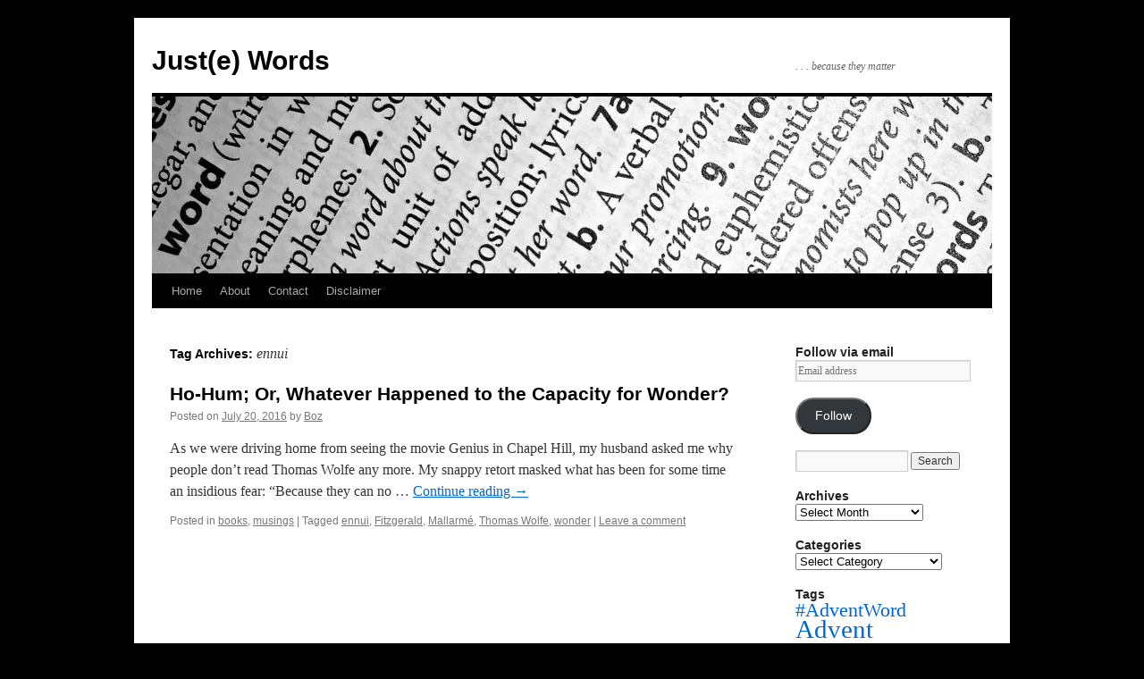

--- FILE ---
content_type: text/html; charset=UTF-8
request_url: http://justewords.com/tag/ennui/
body_size: 10947
content:
<!DOCTYPE html>
<html lang="en-US">
<head>
<meta charset="UTF-8" />
<title>
ennui | Just(e) Words	</title>
<link rel="profile" href="https://gmpg.org/xfn/11" />
<link rel="stylesheet" type="text/css" media="all" href="http://justewords.com/wp-content/themes/twentyten/style.css?ver=20251202" />
<link rel="pingback" href="http://justewords.com/xmlrpc.php">
<meta name='robots' content='max-image-preview:large' />
	<style>img:is([sizes="auto" i], [sizes^="auto," i]) { contain-intrinsic-size: 3000px 1500px }</style>
	<link rel='dns-prefetch' href='//secure.gravatar.com' />
<link rel='dns-prefetch' href='//stats.wp.com' />
<link rel='dns-prefetch' href='//v0.wordpress.com' />
<link rel='dns-prefetch' href='//jetpack.wordpress.com' />
<link rel='dns-prefetch' href='//s0.wp.com' />
<link rel='dns-prefetch' href='//public-api.wordpress.com' />
<link rel='dns-prefetch' href='//0.gravatar.com' />
<link rel='dns-prefetch' href='//1.gravatar.com' />
<link rel='dns-prefetch' href='//2.gravatar.com' />
<link rel='preconnect' href='//i0.wp.com' />
<link rel="alternate" type="application/rss+xml" title="Just(e) Words &raquo; Feed" href="https://justewords.com/feed/" />
<link rel="alternate" type="application/rss+xml" title="Just(e) Words &raquo; Comments Feed" href="https://justewords.com/comments/feed/" />
<link rel="alternate" type="application/rss+xml" title="Just(e) Words &raquo; ennui Tag Feed" href="https://justewords.com/tag/ennui/feed/" />
<script type="text/javascript">
/* <![CDATA[ */
window._wpemojiSettings = {"baseUrl":"https:\/\/s.w.org\/images\/core\/emoji\/15.0.3\/72x72\/","ext":".png","svgUrl":"https:\/\/s.w.org\/images\/core\/emoji\/15.0.3\/svg\/","svgExt":".svg","source":{"concatemoji":"http:\/\/justewords.com\/wp-includes\/js\/wp-emoji-release.min.js?ver=6.7.1"}};
/*! This file is auto-generated */
!function(i,n){var o,s,e;function c(e){try{var t={supportTests:e,timestamp:(new Date).valueOf()};sessionStorage.setItem(o,JSON.stringify(t))}catch(e){}}function p(e,t,n){e.clearRect(0,0,e.canvas.width,e.canvas.height),e.fillText(t,0,0);var t=new Uint32Array(e.getImageData(0,0,e.canvas.width,e.canvas.height).data),r=(e.clearRect(0,0,e.canvas.width,e.canvas.height),e.fillText(n,0,0),new Uint32Array(e.getImageData(0,0,e.canvas.width,e.canvas.height).data));return t.every(function(e,t){return e===r[t]})}function u(e,t,n){switch(t){case"flag":return n(e,"\ud83c\udff3\ufe0f\u200d\u26a7\ufe0f","\ud83c\udff3\ufe0f\u200b\u26a7\ufe0f")?!1:!n(e,"\ud83c\uddfa\ud83c\uddf3","\ud83c\uddfa\u200b\ud83c\uddf3")&&!n(e,"\ud83c\udff4\udb40\udc67\udb40\udc62\udb40\udc65\udb40\udc6e\udb40\udc67\udb40\udc7f","\ud83c\udff4\u200b\udb40\udc67\u200b\udb40\udc62\u200b\udb40\udc65\u200b\udb40\udc6e\u200b\udb40\udc67\u200b\udb40\udc7f");case"emoji":return!n(e,"\ud83d\udc26\u200d\u2b1b","\ud83d\udc26\u200b\u2b1b")}return!1}function f(e,t,n){var r="undefined"!=typeof WorkerGlobalScope&&self instanceof WorkerGlobalScope?new OffscreenCanvas(300,150):i.createElement("canvas"),a=r.getContext("2d",{willReadFrequently:!0}),o=(a.textBaseline="top",a.font="600 32px Arial",{});return e.forEach(function(e){o[e]=t(a,e,n)}),o}function t(e){var t=i.createElement("script");t.src=e,t.defer=!0,i.head.appendChild(t)}"undefined"!=typeof Promise&&(o="wpEmojiSettingsSupports",s=["flag","emoji"],n.supports={everything:!0,everythingExceptFlag:!0},e=new Promise(function(e){i.addEventListener("DOMContentLoaded",e,{once:!0})}),new Promise(function(t){var n=function(){try{var e=JSON.parse(sessionStorage.getItem(o));if("object"==typeof e&&"number"==typeof e.timestamp&&(new Date).valueOf()<e.timestamp+604800&&"object"==typeof e.supportTests)return e.supportTests}catch(e){}return null}();if(!n){if("undefined"!=typeof Worker&&"undefined"!=typeof OffscreenCanvas&&"undefined"!=typeof URL&&URL.createObjectURL&&"undefined"!=typeof Blob)try{var e="postMessage("+f.toString()+"("+[JSON.stringify(s),u.toString(),p.toString()].join(",")+"));",r=new Blob([e],{type:"text/javascript"}),a=new Worker(URL.createObjectURL(r),{name:"wpTestEmojiSupports"});return void(a.onmessage=function(e){c(n=e.data),a.terminate(),t(n)})}catch(e){}c(n=f(s,u,p))}t(n)}).then(function(e){for(var t in e)n.supports[t]=e[t],n.supports.everything=n.supports.everything&&n.supports[t],"flag"!==t&&(n.supports.everythingExceptFlag=n.supports.everythingExceptFlag&&n.supports[t]);n.supports.everythingExceptFlag=n.supports.everythingExceptFlag&&!n.supports.flag,n.DOMReady=!1,n.readyCallback=function(){n.DOMReady=!0}}).then(function(){return e}).then(function(){var e;n.supports.everything||(n.readyCallback(),(e=n.source||{}).concatemoji?t(e.concatemoji):e.wpemoji&&e.twemoji&&(t(e.twemoji),t(e.wpemoji)))}))}((window,document),window._wpemojiSettings);
/* ]]> */
</script>
<style id='wp-emoji-styles-inline-css' type='text/css'>

	img.wp-smiley, img.emoji {
		display: inline !important;
		border: none !important;
		box-shadow: none !important;
		height: 1em !important;
		width: 1em !important;
		margin: 0 0.07em !important;
		vertical-align: -0.1em !important;
		background: none !important;
		padding: 0 !important;
	}
</style>
<link rel='stylesheet' id='wp-block-library-css' href='http://justewords.com/wp-includes/css/dist/block-library/style.min.css?ver=6.7.1' type='text/css' media='all' />
<style id='wp-block-library-theme-inline-css' type='text/css'>
.wp-block-audio :where(figcaption){color:#555;font-size:13px;text-align:center}.is-dark-theme .wp-block-audio :where(figcaption){color:#ffffffa6}.wp-block-audio{margin:0 0 1em}.wp-block-code{border:1px solid #ccc;border-radius:4px;font-family:Menlo,Consolas,monaco,monospace;padding:.8em 1em}.wp-block-embed :where(figcaption){color:#555;font-size:13px;text-align:center}.is-dark-theme .wp-block-embed :where(figcaption){color:#ffffffa6}.wp-block-embed{margin:0 0 1em}.blocks-gallery-caption{color:#555;font-size:13px;text-align:center}.is-dark-theme .blocks-gallery-caption{color:#ffffffa6}:root :where(.wp-block-image figcaption){color:#555;font-size:13px;text-align:center}.is-dark-theme :root :where(.wp-block-image figcaption){color:#ffffffa6}.wp-block-image{margin:0 0 1em}.wp-block-pullquote{border-bottom:4px solid;border-top:4px solid;color:currentColor;margin-bottom:1.75em}.wp-block-pullquote cite,.wp-block-pullquote footer,.wp-block-pullquote__citation{color:currentColor;font-size:.8125em;font-style:normal;text-transform:uppercase}.wp-block-quote{border-left:.25em solid;margin:0 0 1.75em;padding-left:1em}.wp-block-quote cite,.wp-block-quote footer{color:currentColor;font-size:.8125em;font-style:normal;position:relative}.wp-block-quote:where(.has-text-align-right){border-left:none;border-right:.25em solid;padding-left:0;padding-right:1em}.wp-block-quote:where(.has-text-align-center){border:none;padding-left:0}.wp-block-quote.is-large,.wp-block-quote.is-style-large,.wp-block-quote:where(.is-style-plain){border:none}.wp-block-search .wp-block-search__label{font-weight:700}.wp-block-search__button{border:1px solid #ccc;padding:.375em .625em}:where(.wp-block-group.has-background){padding:1.25em 2.375em}.wp-block-separator.has-css-opacity{opacity:.4}.wp-block-separator{border:none;border-bottom:2px solid;margin-left:auto;margin-right:auto}.wp-block-separator.has-alpha-channel-opacity{opacity:1}.wp-block-separator:not(.is-style-wide):not(.is-style-dots){width:100px}.wp-block-separator.has-background:not(.is-style-dots){border-bottom:none;height:1px}.wp-block-separator.has-background:not(.is-style-wide):not(.is-style-dots){height:2px}.wp-block-table{margin:0 0 1em}.wp-block-table td,.wp-block-table th{word-break:normal}.wp-block-table :where(figcaption){color:#555;font-size:13px;text-align:center}.is-dark-theme .wp-block-table :where(figcaption){color:#ffffffa6}.wp-block-video :where(figcaption){color:#555;font-size:13px;text-align:center}.is-dark-theme .wp-block-video :where(figcaption){color:#ffffffa6}.wp-block-video{margin:0 0 1em}:root :where(.wp-block-template-part.has-background){margin-bottom:0;margin-top:0;padding:1.25em 2.375em}
</style>
<link rel='stylesheet' id='mediaelement-css' href='http://justewords.com/wp-includes/js/mediaelement/mediaelementplayer-legacy.min.css?ver=4.2.17' type='text/css' media='all' />
<link rel='stylesheet' id='wp-mediaelement-css' href='http://justewords.com/wp-includes/js/mediaelement/wp-mediaelement.min.css?ver=6.7.1' type='text/css' media='all' />
<style id='jetpack-sharing-buttons-style-inline-css' type='text/css'>
.jetpack-sharing-buttons__services-list{display:flex;flex-direction:row;flex-wrap:wrap;gap:0;list-style-type:none;margin:5px;padding:0}.jetpack-sharing-buttons__services-list.has-small-icon-size{font-size:12px}.jetpack-sharing-buttons__services-list.has-normal-icon-size{font-size:16px}.jetpack-sharing-buttons__services-list.has-large-icon-size{font-size:24px}.jetpack-sharing-buttons__services-list.has-huge-icon-size{font-size:36px}@media print{.jetpack-sharing-buttons__services-list{display:none!important}}.editor-styles-wrapper .wp-block-jetpack-sharing-buttons{gap:0;padding-inline-start:0}ul.jetpack-sharing-buttons__services-list.has-background{padding:1.25em 2.375em}
</style>
<style id='classic-theme-styles-inline-css' type='text/css'>
/*! This file is auto-generated */
.wp-block-button__link{color:#fff;background-color:#32373c;border-radius:9999px;box-shadow:none;text-decoration:none;padding:calc(.667em + 2px) calc(1.333em + 2px);font-size:1.125em}.wp-block-file__button{background:#32373c;color:#fff;text-decoration:none}
</style>
<style id='global-styles-inline-css' type='text/css'>
:root{--wp--preset--aspect-ratio--square: 1;--wp--preset--aspect-ratio--4-3: 4/3;--wp--preset--aspect-ratio--3-4: 3/4;--wp--preset--aspect-ratio--3-2: 3/2;--wp--preset--aspect-ratio--2-3: 2/3;--wp--preset--aspect-ratio--16-9: 16/9;--wp--preset--aspect-ratio--9-16: 9/16;--wp--preset--color--black: #000;--wp--preset--color--cyan-bluish-gray: #abb8c3;--wp--preset--color--white: #fff;--wp--preset--color--pale-pink: #f78da7;--wp--preset--color--vivid-red: #cf2e2e;--wp--preset--color--luminous-vivid-orange: #ff6900;--wp--preset--color--luminous-vivid-amber: #fcb900;--wp--preset--color--light-green-cyan: #7bdcb5;--wp--preset--color--vivid-green-cyan: #00d084;--wp--preset--color--pale-cyan-blue: #8ed1fc;--wp--preset--color--vivid-cyan-blue: #0693e3;--wp--preset--color--vivid-purple: #9b51e0;--wp--preset--color--blue: #0066cc;--wp--preset--color--medium-gray: #666;--wp--preset--color--light-gray: #f1f1f1;--wp--preset--gradient--vivid-cyan-blue-to-vivid-purple: linear-gradient(135deg,rgba(6,147,227,1) 0%,rgb(155,81,224) 100%);--wp--preset--gradient--light-green-cyan-to-vivid-green-cyan: linear-gradient(135deg,rgb(122,220,180) 0%,rgb(0,208,130) 100%);--wp--preset--gradient--luminous-vivid-amber-to-luminous-vivid-orange: linear-gradient(135deg,rgba(252,185,0,1) 0%,rgba(255,105,0,1) 100%);--wp--preset--gradient--luminous-vivid-orange-to-vivid-red: linear-gradient(135deg,rgba(255,105,0,1) 0%,rgb(207,46,46) 100%);--wp--preset--gradient--very-light-gray-to-cyan-bluish-gray: linear-gradient(135deg,rgb(238,238,238) 0%,rgb(169,184,195) 100%);--wp--preset--gradient--cool-to-warm-spectrum: linear-gradient(135deg,rgb(74,234,220) 0%,rgb(151,120,209) 20%,rgb(207,42,186) 40%,rgb(238,44,130) 60%,rgb(251,105,98) 80%,rgb(254,248,76) 100%);--wp--preset--gradient--blush-light-purple: linear-gradient(135deg,rgb(255,206,236) 0%,rgb(152,150,240) 100%);--wp--preset--gradient--blush-bordeaux: linear-gradient(135deg,rgb(254,205,165) 0%,rgb(254,45,45) 50%,rgb(107,0,62) 100%);--wp--preset--gradient--luminous-dusk: linear-gradient(135deg,rgb(255,203,112) 0%,rgb(199,81,192) 50%,rgb(65,88,208) 100%);--wp--preset--gradient--pale-ocean: linear-gradient(135deg,rgb(255,245,203) 0%,rgb(182,227,212) 50%,rgb(51,167,181) 100%);--wp--preset--gradient--electric-grass: linear-gradient(135deg,rgb(202,248,128) 0%,rgb(113,206,126) 100%);--wp--preset--gradient--midnight: linear-gradient(135deg,rgb(2,3,129) 0%,rgb(40,116,252) 100%);--wp--preset--font-size--small: 13px;--wp--preset--font-size--medium: 20px;--wp--preset--font-size--large: 36px;--wp--preset--font-size--x-large: 42px;--wp--preset--spacing--20: 0.44rem;--wp--preset--spacing--30: 0.67rem;--wp--preset--spacing--40: 1rem;--wp--preset--spacing--50: 1.5rem;--wp--preset--spacing--60: 2.25rem;--wp--preset--spacing--70: 3.38rem;--wp--preset--spacing--80: 5.06rem;--wp--preset--shadow--natural: 6px 6px 9px rgba(0, 0, 0, 0.2);--wp--preset--shadow--deep: 12px 12px 50px rgba(0, 0, 0, 0.4);--wp--preset--shadow--sharp: 6px 6px 0px rgba(0, 0, 0, 0.2);--wp--preset--shadow--outlined: 6px 6px 0px -3px rgba(255, 255, 255, 1), 6px 6px rgba(0, 0, 0, 1);--wp--preset--shadow--crisp: 6px 6px 0px rgba(0, 0, 0, 1);}:where(.is-layout-flex){gap: 0.5em;}:where(.is-layout-grid){gap: 0.5em;}body .is-layout-flex{display: flex;}.is-layout-flex{flex-wrap: wrap;align-items: center;}.is-layout-flex > :is(*, div){margin: 0;}body .is-layout-grid{display: grid;}.is-layout-grid > :is(*, div){margin: 0;}:where(.wp-block-columns.is-layout-flex){gap: 2em;}:where(.wp-block-columns.is-layout-grid){gap: 2em;}:where(.wp-block-post-template.is-layout-flex){gap: 1.25em;}:where(.wp-block-post-template.is-layout-grid){gap: 1.25em;}.has-black-color{color: var(--wp--preset--color--black) !important;}.has-cyan-bluish-gray-color{color: var(--wp--preset--color--cyan-bluish-gray) !important;}.has-white-color{color: var(--wp--preset--color--white) !important;}.has-pale-pink-color{color: var(--wp--preset--color--pale-pink) !important;}.has-vivid-red-color{color: var(--wp--preset--color--vivid-red) !important;}.has-luminous-vivid-orange-color{color: var(--wp--preset--color--luminous-vivid-orange) !important;}.has-luminous-vivid-amber-color{color: var(--wp--preset--color--luminous-vivid-amber) !important;}.has-light-green-cyan-color{color: var(--wp--preset--color--light-green-cyan) !important;}.has-vivid-green-cyan-color{color: var(--wp--preset--color--vivid-green-cyan) !important;}.has-pale-cyan-blue-color{color: var(--wp--preset--color--pale-cyan-blue) !important;}.has-vivid-cyan-blue-color{color: var(--wp--preset--color--vivid-cyan-blue) !important;}.has-vivid-purple-color{color: var(--wp--preset--color--vivid-purple) !important;}.has-black-background-color{background-color: var(--wp--preset--color--black) !important;}.has-cyan-bluish-gray-background-color{background-color: var(--wp--preset--color--cyan-bluish-gray) !important;}.has-white-background-color{background-color: var(--wp--preset--color--white) !important;}.has-pale-pink-background-color{background-color: var(--wp--preset--color--pale-pink) !important;}.has-vivid-red-background-color{background-color: var(--wp--preset--color--vivid-red) !important;}.has-luminous-vivid-orange-background-color{background-color: var(--wp--preset--color--luminous-vivid-orange) !important;}.has-luminous-vivid-amber-background-color{background-color: var(--wp--preset--color--luminous-vivid-amber) !important;}.has-light-green-cyan-background-color{background-color: var(--wp--preset--color--light-green-cyan) !important;}.has-vivid-green-cyan-background-color{background-color: var(--wp--preset--color--vivid-green-cyan) !important;}.has-pale-cyan-blue-background-color{background-color: var(--wp--preset--color--pale-cyan-blue) !important;}.has-vivid-cyan-blue-background-color{background-color: var(--wp--preset--color--vivid-cyan-blue) !important;}.has-vivid-purple-background-color{background-color: var(--wp--preset--color--vivid-purple) !important;}.has-black-border-color{border-color: var(--wp--preset--color--black) !important;}.has-cyan-bluish-gray-border-color{border-color: var(--wp--preset--color--cyan-bluish-gray) !important;}.has-white-border-color{border-color: var(--wp--preset--color--white) !important;}.has-pale-pink-border-color{border-color: var(--wp--preset--color--pale-pink) !important;}.has-vivid-red-border-color{border-color: var(--wp--preset--color--vivid-red) !important;}.has-luminous-vivid-orange-border-color{border-color: var(--wp--preset--color--luminous-vivid-orange) !important;}.has-luminous-vivid-amber-border-color{border-color: var(--wp--preset--color--luminous-vivid-amber) !important;}.has-light-green-cyan-border-color{border-color: var(--wp--preset--color--light-green-cyan) !important;}.has-vivid-green-cyan-border-color{border-color: var(--wp--preset--color--vivid-green-cyan) !important;}.has-pale-cyan-blue-border-color{border-color: var(--wp--preset--color--pale-cyan-blue) !important;}.has-vivid-cyan-blue-border-color{border-color: var(--wp--preset--color--vivid-cyan-blue) !important;}.has-vivid-purple-border-color{border-color: var(--wp--preset--color--vivid-purple) !important;}.has-vivid-cyan-blue-to-vivid-purple-gradient-background{background: var(--wp--preset--gradient--vivid-cyan-blue-to-vivid-purple) !important;}.has-light-green-cyan-to-vivid-green-cyan-gradient-background{background: var(--wp--preset--gradient--light-green-cyan-to-vivid-green-cyan) !important;}.has-luminous-vivid-amber-to-luminous-vivid-orange-gradient-background{background: var(--wp--preset--gradient--luminous-vivid-amber-to-luminous-vivid-orange) !important;}.has-luminous-vivid-orange-to-vivid-red-gradient-background{background: var(--wp--preset--gradient--luminous-vivid-orange-to-vivid-red) !important;}.has-very-light-gray-to-cyan-bluish-gray-gradient-background{background: var(--wp--preset--gradient--very-light-gray-to-cyan-bluish-gray) !important;}.has-cool-to-warm-spectrum-gradient-background{background: var(--wp--preset--gradient--cool-to-warm-spectrum) !important;}.has-blush-light-purple-gradient-background{background: var(--wp--preset--gradient--blush-light-purple) !important;}.has-blush-bordeaux-gradient-background{background: var(--wp--preset--gradient--blush-bordeaux) !important;}.has-luminous-dusk-gradient-background{background: var(--wp--preset--gradient--luminous-dusk) !important;}.has-pale-ocean-gradient-background{background: var(--wp--preset--gradient--pale-ocean) !important;}.has-electric-grass-gradient-background{background: var(--wp--preset--gradient--electric-grass) !important;}.has-midnight-gradient-background{background: var(--wp--preset--gradient--midnight) !important;}.has-small-font-size{font-size: var(--wp--preset--font-size--small) !important;}.has-medium-font-size{font-size: var(--wp--preset--font-size--medium) !important;}.has-large-font-size{font-size: var(--wp--preset--font-size--large) !important;}.has-x-large-font-size{font-size: var(--wp--preset--font-size--x-large) !important;}
:where(.wp-block-post-template.is-layout-flex){gap: 1.25em;}:where(.wp-block-post-template.is-layout-grid){gap: 1.25em;}
:where(.wp-block-columns.is-layout-flex){gap: 2em;}:where(.wp-block-columns.is-layout-grid){gap: 2em;}
:root :where(.wp-block-pullquote){font-size: 1.5em;line-height: 1.6;}
</style>
<link rel='stylesheet' id='twentyten-block-style-css' href='http://justewords.com/wp-content/themes/twentyten/blocks.css?ver=20250220' type='text/css' media='all' />
<link rel='stylesheet' id='jetpack-subscriptions-css' href='http://justewords.com/wp-content/plugins/jetpack/_inc/build/subscriptions/subscriptions.min.css?ver=15.4' type='text/css' media='all' />
<link rel="https://api.w.org/" href="https://justewords.com/wp-json/" /><link rel="alternate" title="JSON" type="application/json" href="https://justewords.com/wp-json/wp/v2/tags/81" /><link rel="EditURI" type="application/rsd+xml" title="RSD" href="https://justewords.com/xmlrpc.php?rsd" />
<meta name="generator" content="WordPress 6.7.1" />
	<style>img#wpstats{display:none}</style>
		<style type="text/css" id="custom-background-css">
body.custom-background { background-color: #000000; }
</style>
	
<!-- Jetpack Open Graph Tags -->
<meta property="og:type" content="website" />
<meta property="og:title" content="ennui &#8211; Just(e) Words" />
<meta property="og:url" content="https://justewords.com/tag/ennui/" />
<meta property="og:site_name" content="Just(e) Words" />
<meta property="og:image" content="https://i0.wp.com/justewords.com/wp-content/uploads/2016/07/PensiveBlog.png?fit=305%2C302&#038;ssl=1" />
<meta property="og:image:width" content="305" />
<meta property="og:image:height" content="302" />
<meta property="og:image:alt" content="" />
<meta property="og:locale" content="en_US" />

<!-- End Jetpack Open Graph Tags -->
<link rel="icon" href="https://i0.wp.com/justewords.com/wp-content/uploads/2016/07/PensiveBlog.png?fit=32%2C32&#038;ssl=1" sizes="32x32" />
<link rel="icon" href="https://i0.wp.com/justewords.com/wp-content/uploads/2016/07/PensiveBlog.png?fit=192%2C190&#038;ssl=1" sizes="192x192" />
<link rel="apple-touch-icon" href="https://i0.wp.com/justewords.com/wp-content/uploads/2016/07/PensiveBlog.png?fit=180%2C178&#038;ssl=1" />
<meta name="msapplication-TileImage" content="https://i0.wp.com/justewords.com/wp-content/uploads/2016/07/PensiveBlog.png?fit=270%2C267&#038;ssl=1" />
</head>

<body class="archive tag tag-ennui tag-81 custom-background">
<div id="wrapper" class="hfeed">
		<a href="#content" class="screen-reader-text skip-link">Skip to content</a>
	<div id="header">
		<div id="masthead">
			<div id="branding" role="banner">
									<div id="site-title">
						<span>
							<a href="https://justewords.com/" rel="home" >Just(e) Words</a>
						</span>
					</div>
										<div id="site-description">. . . because they matter</div>
					<img src="http://justewords.com/wp-content/uploads/2016/07/cropped-JusteWordsHeader.jpg" width="940" height="198" alt="Just(e) Words" srcset="https://i0.wp.com/justewords.com/wp-content/uploads/2016/07/cropped-JusteWordsHeader.jpg?w=940&amp;ssl=1 940w, https://i0.wp.com/justewords.com/wp-content/uploads/2016/07/cropped-JusteWordsHeader.jpg?resize=300%2C63&amp;ssl=1 300w, https://i0.wp.com/justewords.com/wp-content/uploads/2016/07/cropped-JusteWordsHeader.jpg?resize=768%2C162&amp;ssl=1 768w" sizes="(max-width: 940px) 100vw, 940px" decoding="async" fetchpriority="high" />			</div><!-- #branding -->

			<div id="access" role="navigation">
				<div class="menu"><ul>
<li ><a href="https://justewords.com/">Home</a></li><li class="page_item page-item-64"><a href="https://justewords.com/about/">About</a></li>
<li class="page_item page-item-615"><a href="https://justewords.com/615-2/">Contact</a></li>
<li class="page_item page-item-9737"><a href="https://justewords.com/disclaimer/">Disclaimer</a></li>
</ul></div>
			</div><!-- #access -->
		</div><!-- #masthead -->
	</div><!-- #header -->

	<div id="main">

		<div id="container">
			<div id="content" role="main">

				<h1 class="page-title">
				Tag Archives: <span>ennui</span>				</h1>

				



	
			<div id="post-78" class="post-78 post type-post status-publish format-standard hentry category-books category-musings tag-ennui tag-fitzgerald tag-mallarme tag-thomas-wolfe tag-wonder">
			<h2 class="entry-title"><a href="https://justewords.com/2016/07/20/ho-hum-or-whatever-happened-to-the-capacity-for-wonder/" rel="bookmark">Ho-Hum; Or, Whatever Happened to the Capacity for Wonder?</a></h2>

			<div class="entry-meta">
				<span class="meta-prep meta-prep-author">Posted on</span> <a href="https://justewords.com/2016/07/20/ho-hum-or-whatever-happened-to-the-capacity-for-wonder/" title="3:50 pm" rel="bookmark"><span class="entry-date">July 20, 2016</span></a> <span class="meta-sep">by</span> <span class="author vcard"><a class="url fn n" href="https://justewords.com/author/boz/" title="View all posts by Boz">Boz</a></span>			</div><!-- .entry-meta -->

					<div class="entry-summary">
				<p>As we were driving home from seeing the movie Genius in Chapel Hill, my husband asked me why people don&#8217;t read Thomas Wolfe any more. My snappy retort masked what has been for some time an insidious fear: &#8220;Because they can no &hellip; <a href="https://justewords.com/2016/07/20/ho-hum-or-whatever-happened-to-the-capacity-for-wonder/">Continue reading <span class="meta-nav">&rarr;</span></a></p>
			</div><!-- .entry-summary -->
	
			<div class="entry-utility">
									<span class="cat-links">
						<span class="entry-utility-prep entry-utility-prep-cat-links">Posted in</span> <a href="https://justewords.com/category/books/" rel="category tag">books</a>, <a href="https://justewords.com/category/musings/" rel="category tag">musings</a>					</span>
					<span class="meta-sep">|</span>
				
								<span class="tag-links">
					<span class="entry-utility-prep entry-utility-prep-tag-links">Tagged</span> <a href="https://justewords.com/tag/ennui/" rel="tag">ennui</a>, <a href="https://justewords.com/tag/fitzgerald/" rel="tag">Fitzgerald</a>, <a href="https://justewords.com/tag/mallarme/" rel="tag">Mallarmé</a>, <a href="https://justewords.com/tag/thomas-wolfe/" rel="tag">Thomas Wolfe</a>, <a href="https://justewords.com/tag/wonder/" rel="tag">wonder</a>				</span>
				<span class="meta-sep">|</span>
				
				<span class="comments-link"><a href="https://justewords.com/2016/07/20/ho-hum-or-whatever-happened-to-the-capacity-for-wonder/#respond">Leave a comment</a></span>

							</div><!-- .entry-utility -->
		</div><!-- #post-78 -->

		
	

			</div><!-- #content -->
		</div><!-- #container -->


		<div id="primary" class="widget-area" role="complementary">
			<ul class="xoxo">

<li id="blog_subscription-3" class="widget-container widget_blog_subscription jetpack_subscription_widget"><h3 class="widget-title">Follow via email</h3>
			<div class="wp-block-jetpack-subscriptions__container">
			<form action="#" method="post" accept-charset="utf-8" id="subscribe-blog-blog_subscription-3"
				data-blog="114188349"
				data-post_access_level="everybody" >
									<p id="subscribe-email">
						<label id="jetpack-subscribe-label"
							class="screen-reader-text"
							for="subscribe-field-blog_subscription-3">
							Email address						</label>
						<input type="email" name="email" autocomplete="email" required="required"
																					value=""
							id="subscribe-field-blog_subscription-3"
							placeholder="Email address"
						/>
					</p>

					<p id="subscribe-submit"
											>
						<input type="hidden" name="action" value="subscribe"/>
						<input type="hidden" name="source" value="http://justewords.com/tag/ennui/"/>
						<input type="hidden" name="sub-type" value="widget"/>
						<input type="hidden" name="redirect_fragment" value="subscribe-blog-blog_subscription-3"/>
						<input type="hidden" id="_wpnonce" name="_wpnonce" value="76b773acaf" /><input type="hidden" name="_wp_http_referer" value="/tag/ennui/" />						<button type="submit"
															class="wp-block-button__link"
																					name="jetpack_subscriptions_widget"
						>
							Follow						</button>
					</p>
							</form>
						</div>
			
</li><li id="search-2" class="widget-container widget_search"><form role="search" method="get" id="searchform" class="searchform" action="https://justewords.com/">
				<div>
					<label class="screen-reader-text" for="s">Search for:</label>
					<input type="text" value="" name="s" id="s" />
					<input type="submit" id="searchsubmit" value="Search" />
				</div>
			</form></li><li id="archives-2" class="widget-container widget_archive"><h3 class="widget-title">Archives</h3>		<label class="screen-reader-text" for="archives-dropdown-2">Archives</label>
		<select id="archives-dropdown-2" name="archive-dropdown">
			
			<option value="">Select Month</option>
				<option value='https://justewords.com/2024/12/'> December 2024 &nbsp;(1)</option>
	<option value='https://justewords.com/2024/11/'> November 2024 &nbsp;(1)</option>
	<option value='https://justewords.com/2023/12/'> December 2023 &nbsp;(24)</option>
	<option value='https://justewords.com/2023/11/'> November 2023 &nbsp;(1)</option>
	<option value='https://justewords.com/2023/07/'> July 2023 &nbsp;(2)</option>
	<option value='https://justewords.com/2023/01/'> January 2023 &nbsp;(1)</option>
	<option value='https://justewords.com/2022/12/'> December 2022 &nbsp;(2)</option>
	<option value='https://justewords.com/2022/11/'> November 2022 &nbsp;(1)</option>
	<option value='https://justewords.com/2022/06/'> June 2022 &nbsp;(2)</option>
	<option value='https://justewords.com/2022/05/'> May 2022 &nbsp;(2)</option>
	<option value='https://justewords.com/2022/04/'> April 2022 &nbsp;(1)</option>
	<option value='https://justewords.com/2022/01/'> January 2022 &nbsp;(1)</option>
	<option value='https://justewords.com/2021/12/'> December 2021 &nbsp;(3)</option>
	<option value='https://justewords.com/2021/07/'> July 2021 &nbsp;(1)</option>
	<option value='https://justewords.com/2021/04/'> April 2021 &nbsp;(1)</option>
	<option value='https://justewords.com/2021/01/'> January 2021 &nbsp;(2)</option>
	<option value='https://justewords.com/2020/11/'> November 2020 &nbsp;(3)</option>
	<option value='https://justewords.com/2020/10/'> October 2020 &nbsp;(2)</option>
	<option value='https://justewords.com/2020/08/'> August 2020 &nbsp;(1)</option>
	<option value='https://justewords.com/2020/06/'> June 2020 &nbsp;(1)</option>
	<option value='https://justewords.com/2020/05/'> May 2020 &nbsp;(2)</option>
	<option value='https://justewords.com/2020/03/'> March 2020 &nbsp;(1)</option>
	<option value='https://justewords.com/2020/02/'> February 2020 &nbsp;(1)</option>
	<option value='https://justewords.com/2019/12/'> December 2019 &nbsp;(7)</option>
	<option value='https://justewords.com/2019/08/'> August 2019 &nbsp;(1)</option>
	<option value='https://justewords.com/2019/07/'> July 2019 &nbsp;(3)</option>
	<option value='https://justewords.com/2019/06/'> June 2019 &nbsp;(1)</option>
	<option value='https://justewords.com/2019/04/'> April 2019 &nbsp;(1)</option>
	<option value='https://justewords.com/2019/01/'> January 2019 &nbsp;(1)</option>
	<option value='https://justewords.com/2018/12/'> December 2018 &nbsp;(1)</option>
	<option value='https://justewords.com/2018/11/'> November 2018 &nbsp;(2)</option>
	<option value='https://justewords.com/2018/10/'> October 2018 &nbsp;(1)</option>
	<option value='https://justewords.com/2018/09/'> September 2018 &nbsp;(3)</option>
	<option value='https://justewords.com/2018/08/'> August 2018 &nbsp;(1)</option>
	<option value='https://justewords.com/2018/07/'> July 2018 &nbsp;(2)</option>
	<option value='https://justewords.com/2018/06/'> June 2018 &nbsp;(2)</option>
	<option value='https://justewords.com/2018/05/'> May 2018 &nbsp;(3)</option>
	<option value='https://justewords.com/2018/04/'> April 2018 &nbsp;(3)</option>
	<option value='https://justewords.com/2018/03/'> March 2018 &nbsp;(3)</option>
	<option value='https://justewords.com/2018/02/'> February 2018 &nbsp;(4)</option>
	<option value='https://justewords.com/2018/01/'> January 2018 &nbsp;(3)</option>
	<option value='https://justewords.com/2017/12/'> December 2017 &nbsp;(23)</option>
	<option value='https://justewords.com/2017/11/'> November 2017 &nbsp;(2)</option>
	<option value='https://justewords.com/2017/10/'> October 2017 &nbsp;(3)</option>
	<option value='https://justewords.com/2017/09/'> September 2017 &nbsp;(1)</option>
	<option value='https://justewords.com/2017/08/'> August 2017 &nbsp;(3)</option>
	<option value='https://justewords.com/2017/07/'> July 2017 &nbsp;(2)</option>
	<option value='https://justewords.com/2017/06/'> June 2017 &nbsp;(2)</option>
	<option value='https://justewords.com/2017/05/'> May 2017 &nbsp;(3)</option>
	<option value='https://justewords.com/2017/04/'> April 2017 &nbsp;(3)</option>
	<option value='https://justewords.com/2017/03/'> March 2017 &nbsp;(5)</option>
	<option value='https://justewords.com/2017/02/'> February 2017 &nbsp;(2)</option>
	<option value='https://justewords.com/2017/01/'> January 2017 &nbsp;(2)</option>
	<option value='https://justewords.com/2016/12/'> December 2016 &nbsp;(8)</option>
	<option value='https://justewords.com/2016/11/'> November 2016 &nbsp;(3)</option>
	<option value='https://justewords.com/2016/10/'> October 2016 &nbsp;(4)</option>
	<option value='https://justewords.com/2016/09/'> September 2016 &nbsp;(3)</option>
	<option value='https://justewords.com/2016/08/'> August 2016 &nbsp;(3)</option>
	<option value='https://justewords.com/2016/07/'> July 2016 &nbsp;(8)</option>
	<option value='https://justewords.com/2016/06/'> June 2016 &nbsp;(9)</option>
	<option value='https://justewords.com/2016/05/'> May 2016 &nbsp;(6)</option>

		</select>

			<script type="text/javascript">
/* <![CDATA[ */

(function() {
	var dropdown = document.getElementById( "archives-dropdown-2" );
	function onSelectChange() {
		if ( dropdown.options[ dropdown.selectedIndex ].value !== '' ) {
			document.location.href = this.options[ this.selectedIndex ].value;
		}
	}
	dropdown.onchange = onSelectChange;
})();

/* ]]> */
</script>
</li><li id="categories-2" class="widget-container widget_categories"><h3 class="widget-title">Categories</h3><form action="https://justewords.com" method="get"><label class="screen-reader-text" for="cat">Categories</label><select  name='cat' id='cat' class='postform'>
	<option value='-1'>Select Category</option>
	<option class="level-0" value="452">#Advent Word&nbsp;&nbsp;(10)</option>
	<option class="level-0" value="322">#MudGirlRun&nbsp;&nbsp;(1)</option>
	<option class="level-0" value="389">accident&nbsp;&nbsp;(1)</option>
	<option class="level-0" value="191">Advent&nbsp;&nbsp;(56)</option>
	<option class="level-0" value="416">Advent Word&nbsp;&nbsp;(19)</option>
	<option class="level-0" value="358">America&nbsp;&nbsp;(2)</option>
	<option class="level-0" value="296">Arizona&nbsp;&nbsp;(7)</option>
	<option class="level-0" value="275">art&nbsp;&nbsp;(4)</option>
	<option class="level-0" value="422">Bach&nbsp;&nbsp;(1)</option>
	<option class="level-0" value="453">begin&nbsp;&nbsp;(1)</option>
	<option class="level-0" value="376">Bible&nbsp;&nbsp;(5)</option>
	<option class="level-0" value="301">Bill of Rights&nbsp;&nbsp;(5)</option>
	<option class="level-0" value="40">books&nbsp;&nbsp;(24)</option>
	<option class="level-0" value="197">cancer&nbsp;&nbsp;(5)</option>
	<option class="level-0" value="423">catechism&nbsp;&nbsp;(1)</option>
	<option class="level-0" value="265">cats&nbsp;&nbsp;(1)</option>
	<option class="level-0" value="74">cemetery&nbsp;&nbsp;(8)</option>
	<option class="level-0" value="226">Christmas&nbsp;&nbsp;(2)</option>
	<option class="level-0" value="250">church&nbsp;&nbsp;(14)</option>
	<option class="level-0" value="365">class reunion&nbsp;&nbsp;(1)</option>
	<option class="level-0" value="483">coevenant&nbsp;&nbsp;(1)</option>
	<option class="level-0" value="339">COVID-19&nbsp;&nbsp;(3)</option>
	<option class="level-0" value="104">creativity&nbsp;&nbsp;(4)</option>
	<option class="level-0" value="122">critical thinking&nbsp;&nbsp;(10)</option>
	<option class="level-0" value="353">culture&nbsp;&nbsp;(2)</option>
	<option class="level-0" value="182">current events&nbsp;&nbsp;(20)</option>
	<option class="level-0" value="492">dance&nbsp;&nbsp;(1)</option>
	<option class="level-0" value="289">diet&nbsp;&nbsp;(1)</option>
	<option class="level-0" value="316">divisiveness&nbsp;&nbsp;(7)</option>
	<option class="level-0" value="251">Easter&nbsp;&nbsp;(3)</option>
	<option class="level-0" value="19">education&nbsp;&nbsp;(38)</option>
	<option class="level-0" value="125">etymology&nbsp;&nbsp;(5)</option>
	<option class="level-0" value="278">exercise&nbsp;&nbsp;(3)</option>
	<option class="level-0" value="335">faith&nbsp;&nbsp;(9)</option>
	<option class="level-0" value="266">family&nbsp;&nbsp;(3)</option>
	<option class="level-0" value="288">fat&nbsp;&nbsp;(2)</option>
	<option class="level-0" value="188">First Amendment&nbsp;&nbsp;(5)</option>
	<option class="level-0" value="279">fitness&nbsp;&nbsp;(3)</option>
	<option class="level-0" value="187">free speech&nbsp;&nbsp;(9)</option>
	<option class="level-0" value="328">freedom&nbsp;&nbsp;(8)</option>
	<option class="level-0" value="331">French&nbsp;&nbsp;(2)</option>
	<option class="level-0" value="153">friendship&nbsp;&nbsp;(8)</option>
	<option class="level-0" value="458">Gaudete Sunday&nbsp;&nbsp;(1)</option>
	<option class="level-0" value="99">geography&nbsp;&nbsp;(3)</option>
	<option class="level-0" value="366">GHS class reunion&nbsp;&nbsp;(1)</option>
	<option class="level-0" value="295">Globe&nbsp;&nbsp;(5)</option>
	<option class="level-0" value="425">glory&nbsp;&nbsp;(1)</option>
	<option class="level-0" value="373">God&nbsp;&nbsp;(6)</option>
	<option class="level-0" value="417">grace&nbsp;&nbsp;(1)</option>
	<option class="level-0" value="209">grammar&nbsp;&nbsp;(1)</option>
	<option class="level-0" value="390">gratitude&nbsp;&nbsp;(3)</option>
	<option class="level-0" value="300">gun rights&nbsp;&nbsp;(1)</option>
	<option class="level-0" value="448">hasten&nbsp;&nbsp;(1)</option>
	<option class="level-0" value="196">healing&nbsp;&nbsp;(9)</option>
	<option class="level-0" value="364">high school&nbsp;&nbsp;(1)</option>
	<option class="level-0" value="49">history&nbsp;&nbsp;(34)</option>
	<option class="level-0" value="244">hope&nbsp;&nbsp;(9)</option>
	<option class="level-0" value="92">humor&nbsp;&nbsp;(5)</option>
	<option class="level-0" value="481">inspiration&nbsp;&nbsp;(1)</option>
	<option class="level-0" value="374">Jesus&nbsp;&nbsp;(4)</option>
	<option class="level-0" value="445">John Donne&nbsp;&nbsp;(1)</option>
	<option class="level-0" value="2">language&nbsp;&nbsp;(41)</option>
	<option class="level-0" value="465">laughter&nbsp;&nbsp;(1)</option>
	<option class="level-0" value="236">Lent&nbsp;&nbsp;(5)</option>
	<option class="level-0" value="490">light&nbsp;&nbsp;(1)</option>
	<option class="level-0" value="162">literature&nbsp;&nbsp;(21)</option>
	<option class="level-0" value="115">love&nbsp;&nbsp;(16)</option>
	<option class="level-0" value="41">memories&nbsp;&nbsp;(28)</option>
	<option class="level-0" value="95">metaphor&nbsp;&nbsp;(8)</option>
	<option class="level-0" value="121">movies&nbsp;&nbsp;(7)</option>
	<option class="level-0" value="105">music&nbsp;&nbsp;(17)</option>
	<option class="level-0" value="29">musings&nbsp;&nbsp;(12)</option>
	<option class="level-0" value="352">narrative&nbsp;&nbsp;(2)</option>
	<option class="level-0" value="277">nature&nbsp;&nbsp;(2)</option>
	<option class="level-0" value="485">New Covenant&nbsp;&nbsp;(1)</option>
	<option class="level-0" value="189">news&nbsp;&nbsp;(5)</option>
	<option class="level-0" value="340">novel coronavirus&nbsp;&nbsp;(2)</option>
	<option class="level-0" value="287">obesity&nbsp;&nbsp;(2)</option>
	<option class="level-0" value="484">Old Covenant&nbsp;&nbsp;(1)</option>
	<option class="level-0" value="447">paradox&nbsp;&nbsp;(1)</option>
	<option class="level-0" value="446">pardox&nbsp;&nbsp;(1)</option>
	<option class="level-0" value="443">patience&nbsp;&nbsp;(1)</option>
	<option class="level-0" value="243">peace&nbsp;&nbsp;(6)</option>
	<option class="level-0" value="42">people&nbsp;&nbsp;(13)</option>
	<option class="level-0" value="264">pets&nbsp;&nbsp;(1)</option>
	<option class="level-0" value="75">photography&nbsp;&nbsp;(23)</option>
	<option class="level-0" value="284">plagiarism&nbsp;&nbsp;(1)</option>
	<option class="level-0" value="30">poem&nbsp;&nbsp;(9)</option>
	<option class="level-0" value="257">poetry&nbsp;&nbsp;(11)</option>
	<option class="level-0" value="12">politics&nbsp;&nbsp;(32)</option>
	<option class="level-0" value="480">ponder&nbsp;&nbsp;(1)</option>
	<option class="level-0" value="463">Psalm&nbsp;&nbsp;(1)</option>
	<option class="level-0" value="457">rejoice&nbsp;&nbsp;(1)</option>
	<option class="level-0" value="64">religion&nbsp;&nbsp;(53)</option>
	<option class="level-0" value="86">review&nbsp;&nbsp;(8)</option>
	<option class="level-0" value="397">Russell Banks&nbsp;&nbsp;(1)</option>
	<option class="level-0" value="401">School&nbsp;&nbsp;(1)</option>
	<option class="level-0" value="179">science&nbsp;&nbsp;(2)</option>
	<option class="level-0" value="439">scripture&nbsp;&nbsp;(1)</option>
	<option class="level-0" value="299">Second Amendment&nbsp;&nbsp;(1)</option>
	<option class="level-0" value="230">sexual harassment&nbsp;&nbsp;(2)</option>
	<option class="level-0" value="126">sexuality&nbsp;&nbsp;(3)</option>
	<option class="level-0" value="398">short story&nbsp;&nbsp;(1)</option>
	<option class="level-0" value="262">society&nbsp;&nbsp;(2)</option>
	<option class="level-0" value="449">St. Francis of Assisi&nbsp;&nbsp;(1)</option>
	<option class="level-0" value="388">Stoic&nbsp;&nbsp;(3)</option>
	<option class="level-0" value="351">story&nbsp;&nbsp;(2)</option>
	<option class="level-0" value="427">T. S. Eliot&nbsp;&nbsp;(2)</option>
	<option class="level-0" value="384">teach&nbsp;&nbsp;(3)</option>
	<option class="level-0" value="73">technology&nbsp;&nbsp;(2)</option>
	<option class="level-0" value="383">together&nbsp;&nbsp;(1)</option>
	<option class="level-0" value="338">totalitarianism&nbsp;&nbsp;(4)</option>
	<option class="level-0" value="438">truth&nbsp;&nbsp;(1)</option>
	<option class="level-0" value="1">Uncategorized&nbsp;&nbsp;(3)</option>
	<option class="level-0" value="315">unity&nbsp;&nbsp;(2)</option>
	<option class="level-0" value="431">valley&nbsp;&nbsp;(1)</option>
	<option class="level-0" value="493">Wait&nbsp;&nbsp;(1)</option>
	<option class="level-0" value="382">Walk&nbsp;&nbsp;(1)</option>
	<option class="level-0" value="356">wonder&nbsp;&nbsp;(2)</option>
	<option class="level-0" value="357">word&nbsp;&nbsp;(2)</option>
	<option class="level-0" value="164">World War I&nbsp;&nbsp;(13)</option>
	<option class="level-0" value="3">writing&nbsp;&nbsp;(16)</option>
</select>
</form><script type="text/javascript">
/* <![CDATA[ */

(function() {
	var dropdown = document.getElementById( "cat" );
	function onCatChange() {
		if ( dropdown.options[ dropdown.selectedIndex ].value > 0 ) {
			dropdown.parentNode.submit();
		}
	}
	dropdown.onchange = onCatChange;
})();

/* ]]> */
</script>
</li><li id="tag_cloud-3" class="widget-container widget_tag_cloud"><h3 class="widget-title">Tags</h3><div class="tagcloud"><ul class='wp-tag-cloud' role='list'>
	<li><a href="https://justewords.com/tag/adventword/" class="tag-cloud-link tag-link-309 tag-link-position-1" style="font-size: 16.324324324324pt;" aria-label="#AdventWord (22 items)">#AdventWord</a></li>
	<li><a href="https://justewords.com/tag/advent/" class="tag-cloud-link tag-link-123 tag-link-position-2" style="font-size: 22pt;" aria-label="Advent (63 items)">Advent</a></li>
	<li><a href="https://justewords.com/tag/advent-word/" class="tag-cloud-link tag-link-419 tag-link-position-3" style="font-size: 15.81981981982pt;" aria-label="Advent Word (20 items)">Advent Word</a></li>
	<li><a href="https://justewords.com/tag/arizona/" class="tag-cloud-link tag-link-103 tag-link-position-4" style="font-size: 11.153153153153pt;" aria-label="Arizona (8 items)">Arizona</a></li>
	<li><a href="https://justewords.com/tag/book-of-common-prayer/" class="tag-cloud-link tag-link-94 tag-link-position-5" style="font-size: 11.783783783784pt;" aria-label="Book of Common Prayer (9 items)">Book of Common Prayer</a></li>
	<li><a href="https://justewords.com/tag/books/" class="tag-cloud-link tag-link-71 tag-link-position-6" style="font-size: 11.153153153153pt;" aria-label="books (8 items)">books</a></li>
	<li><a href="https://justewords.com/tag/cancer/" class="tag-cloud-link tag-link-88 tag-link-position-7" style="font-size: 9.8918918918919pt;" aria-label="cancer (6 items)">cancer</a></li>
	<li><a href="https://justewords.com/tag/cemetery/" class="tag-cloud-link tag-link-76 tag-link-position-8" style="font-size: 11.153153153153pt;" aria-label="cemetery (8 items)">cemetery</a></li>
	<li><a href="https://justewords.com/tag/coming-of-age/" class="tag-cloud-link tag-link-51 tag-link-position-9" style="font-size: 11.153153153153pt;" aria-label="coming of age (8 items)">coming of age</a></li>
	<li><a href="https://justewords.com/tag/covid-19/" class="tag-cloud-link tag-link-324 tag-link-position-10" style="font-size: 9.009009009009pt;" aria-label="COVID-19 (5 items)">COVID-19</a></li>
	<li><a href="https://justewords.com/tag/definition/" class="tag-cloud-link tag-link-37 tag-link-position-11" style="font-size: 13.171171171171pt;" aria-label="definition (12 items)">definition</a></li>
	<li><a href="https://justewords.com/tag/discrimination/" class="tag-cloud-link tag-link-14 tag-link-position-12" style="font-size: 10.522522522523pt;" aria-label="discrimination (7 items)">discrimination</a></li>
	<li><a href="https://justewords.com/tag/education/" class="tag-cloud-link tag-link-20 tag-link-position-13" style="font-size: 17.585585585586pt;" aria-label="education (28 items)">education</a></li>
	<li><a href="https://justewords.com/tag/etymology/" class="tag-cloud-link tag-link-108 tag-link-position-14" style="font-size: 10.522522522523pt;" aria-label="etymology (7 items)">etymology</a></li>
	<li><a href="https://justewords.com/tag/first-amendment/" class="tag-cloud-link tag-link-114 tag-link-position-15" style="font-size: 13.675675675676pt;" aria-label="First Amendment (13 items)">First Amendment</a></li>
	<li><a href="https://justewords.com/tag/free-speech/" class="tag-cloud-link tag-link-109 tag-link-position-16" style="font-size: 12.288288288288pt;" aria-label="free speech (10 items)">free speech</a></li>
	<li><a href="https://justewords.com/tag/friendship/" class="tag-cloud-link tag-link-154 tag-link-position-17" style="font-size: 8pt;" aria-label="friendship (4 items)">friendship</a></li>
	<li><a href="https://justewords.com/tag/globe/" class="tag-cloud-link tag-link-102 tag-link-position-18" style="font-size: 11.153153153153pt;" aria-label="Globe (8 items)">Globe</a></li>
	<li><a href="https://justewords.com/tag/grace/" class="tag-cloud-link tag-link-149 tag-link-position-19" style="font-size: 8pt;" aria-label="grace (4 items)">grace</a></li>
	<li><a href="https://justewords.com/tag/healing/" class="tag-cloud-link tag-link-198 tag-link-position-20" style="font-size: 11.153153153153pt;" aria-label="healing (8 items)">healing</a></li>
	<li><a href="https://justewords.com/tag/history/" class="tag-cloud-link tag-link-44 tag-link-position-21" style="font-size: 19.225225225225pt;" aria-label="history (38 items)">history</a></li>
	<li><a href="https://justewords.com/tag/hope/" class="tag-cloud-link tag-link-124 tag-link-position-22" style="font-size: 11.153153153153pt;" aria-label="hope (8 items)">hope</a></li>
	<li><a href="https://justewords.com/tag/identity/" class="tag-cloud-link tag-link-15 tag-link-position-23" style="font-size: 16.072072072072pt;" aria-label="identity (21 items)">identity</a></li>
	<li><a href="https://justewords.com/tag/kairos/" class="tag-cloud-link tag-link-120 tag-link-position-24" style="font-size: 9.009009009009pt;" aria-label="Kairos (5 items)">Kairos</a></li>
	<li><a href="https://justewords.com/tag/language/" class="tag-cloud-link tag-link-5 tag-link-position-25" style="font-size: 19.225225225225pt;" aria-label="language (38 items)">language</a></li>
	<li><a href="https://justewords.com/tag/literature/" class="tag-cloud-link tag-link-163 tag-link-position-26" style="font-size: 15.567567567568pt;" aria-label="literature (19 items)">literature</a></li>
	<li><a href="https://justewords.com/tag/love/" class="tag-cloud-link tag-link-117 tag-link-position-27" style="font-size: 15.063063063063pt;" aria-label="love (17 items)">love</a></li>
	<li><a href="https://justewords.com/tag/meaning/" class="tag-cloud-link tag-link-6 tag-link-position-28" style="font-size: 13.675675675676pt;" aria-label="meaning (13 items)">meaning</a></li>
	<li><a href="https://justewords.com/tag/memories/" class="tag-cloud-link tag-link-160 tag-link-position-29" style="font-size: 12.792792792793pt;" aria-label="memories (11 items)">memories</a></li>
	<li><a href="https://justewords.com/tag/mentor/" class="tag-cloud-link tag-link-46 tag-link-position-30" style="font-size: 10.522522522523pt;" aria-label="mentor (7 items)">mentor</a></li>
	<li><a href="https://justewords.com/tag/metaphor/" class="tag-cloud-link tag-link-22 tag-link-position-31" style="font-size: 9.8918918918919pt;" aria-label="metaphor (6 items)">metaphor</a></li>
	<li><a href="https://justewords.com/tag/ministry/" class="tag-cloud-link tag-link-119 tag-link-position-32" style="font-size: 9.009009009009pt;" aria-label="ministry (5 items)">ministry</a></li>
	<li><a href="https://justewords.com/tag/mot-juste/" class="tag-cloud-link tag-link-7 tag-link-position-33" style="font-size: 9.009009009009pt;" aria-label="mot juste (5 items)">mot juste</a></li>
	<li><a href="https://justewords.com/tag/music/" class="tag-cloud-link tag-link-137 tag-link-position-34" style="font-size: 15.063063063063pt;" aria-label="music (17 items)">music</a></li>
	<li><a href="https://justewords.com/tag/orwell/" class="tag-cloud-link tag-link-8 tag-link-position-35" style="font-size: 10.522522522523pt;" aria-label="Orwell (7 items)">Orwell</a></li>
	<li><a href="https://justewords.com/tag/photography/" class="tag-cloud-link tag-link-140 tag-link-position-36" style="font-size: 15.567567567568pt;" aria-label="photography (19 items)">photography</a></li>
	<li><a href="https://justewords.com/tag/poetry/" class="tag-cloud-link tag-link-254 tag-link-position-37" style="font-size: 12.792792792793pt;" aria-label="poetry (11 items)">poetry</a></li>
	<li><a href="https://justewords.com/tag/politics/" class="tag-cloud-link tag-link-17 tag-link-position-38" style="font-size: 17.459459459459pt;" aria-label="politics (27 items)">politics</a></li>
	<li><a href="https://justewords.com/tag/religion/" class="tag-cloud-link tag-link-93 tag-link-position-39" style="font-size: 21.117117117117pt;" aria-label="religion (54 items)">religion</a></li>
	<li><a href="https://justewords.com/tag/semantics/" class="tag-cloud-link tag-link-28 tag-link-position-40" style="font-size: 11.153153153153pt;" aria-label="semantics (8 items)">semantics</a></li>
	<li><a href="https://justewords.com/tag/student/" class="tag-cloud-link tag-link-23 tag-link-position-41" style="font-size: 10.522522522523pt;" aria-label="student (7 items)">student</a></li>
	<li><a href="https://justewords.com/tag/teacher/" class="tag-cloud-link tag-link-24 tag-link-position-42" style="font-size: 11.153153153153pt;" aria-label="teacher (8 items)">teacher</a></li>
	<li><a href="https://justewords.com/tag/word/" class="tag-cloud-link tag-link-11 tag-link-position-43" style="font-size: 16.072072072072pt;" aria-label="word (21 items)">word</a></li>
	<li><a href="https://justewords.com/tag/world-war-i/" class="tag-cloud-link tag-link-136 tag-link-position-44" style="font-size: 13.675675675676pt;" aria-label="World War I (13 items)">World War I</a></li>
	<li><a href="https://justewords.com/tag/writing/" class="tag-cloud-link tag-link-36 tag-link-position-45" style="font-size: 15.567567567568pt;" aria-label="writing (19 items)">writing</a></li>
</ul>
</div>
</li><li id="wpcom_social_media_icons_widget-2" class="widget-container widget_wpcom_social_media_icons_widget"><ul><li></li></ul></li>			</ul>
		</div><!-- #primary .widget-area -->

	</div><!-- #main -->

	<div id="footer" role="contentinfo">
		<div id="colophon">



			<div id="site-info">
				<a href="https://justewords.com/" rel="home">
					Just(e) Words				</a>
							</div><!-- #site-info -->

			<div id="site-generator">
								<a href="https://wordpress.org/" class="imprint" title="Semantic Personal Publishing Platform">
					Proudly powered by WordPress.				</a>
			</div><!-- #site-generator -->

		</div><!-- #colophon -->
	</div><!-- #footer -->

</div><!-- #wrapper -->

<link rel='stylesheet' id='genericons-css' href='http://justewords.com/wp-content/plugins/jetpack/_inc/genericons/genericons/genericons.css?ver=3.1' type='text/css' media='all' />
<link rel='stylesheet' id='jetpack_social_media_icons_widget-css' href='http://justewords.com/wp-content/plugins/jetpack/modules/widgets/social-media-icons/style.css?ver=20150602' type='text/css' media='all' />
<script type="text/javascript" id="jetpack-stats-js-before">
/* <![CDATA[ */
_stq = window._stq || [];
_stq.push([ "view", {"v":"ext","blog":"114188349","post":"0","tz":"-4","srv":"justewords.com","arch_tag":"ennui","arch_results":"1","j":"1:15.4"} ]);
_stq.push([ "clickTrackerInit", "114188349", "0" ]);
/* ]]> */
</script>
<script type="text/javascript" src="https://stats.wp.com/e-202604.js" id="jetpack-stats-js" defer="defer" data-wp-strategy="defer"></script>
</body>
</html>
